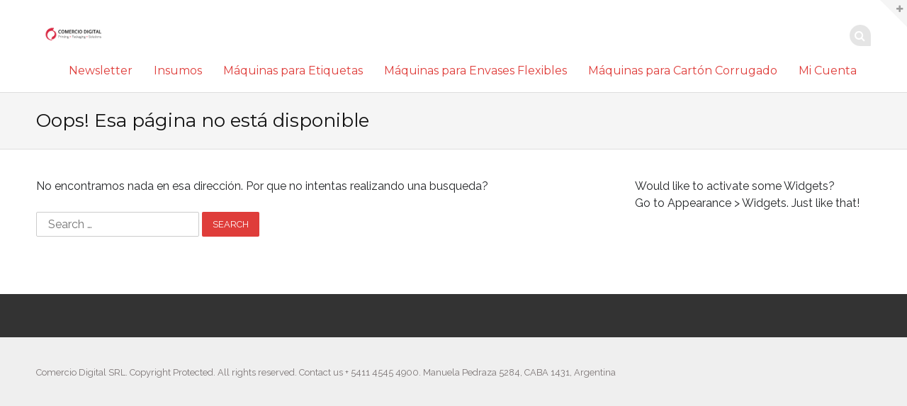

--- FILE ---
content_type: text/html; charset=UTF-8
request_url: https://www.comerciodigital.us/32red-casino-danger-high-voltage-rtp-bonus-and-remark/
body_size: 38847
content:


<!DOCTYPE html>
<html lang="en-US">
<head>
<meta charset="UTF-8">
<meta name="viewport" content="width=device-width">
<link rel="profile" href="http://gmpg.org/xfn/11">
<link rel="pingback" href="https://www.comerciodigital.us/tienda/site/xmlrpc.php">
<!--[if lt IE 9]><script src="https://www.comerciodigital.us/tienda/site/wp-content/themes/nayma1/js/html5shiv.js"></script><![endif]-->
<!--[if lt IE 9]><script src="https://www.comerciodigital.us/tienda/site/wp-content/themes/nayma1/js/selectivizr-min.js"></script><![endif]-->


<link rel="shortcut icon" href="https://www.comerciodigital.us/tienda/site/wp-content/uploads/2024/05/cropped-Comercio-Digital-ISOLOGO.png">




<title>Page not found &#8211; Comercio Digital SRL</title>
<meta name='robots' content='max-image-preview:large' />
	<style>img:is([sizes="auto" i], [sizes^="auto," i]) { contain-intrinsic-size: 3000px 1500px }</style>
	<link rel='dns-prefetch' href='//maps.googleapis.com' />
<link rel='dns-prefetch' href='//ajax.googleapis.com' />
<link rel='dns-prefetch' href='//www.googletagmanager.com' />
<link rel="alternate" type="application/rss+xml" title="Comercio Digital SRL &raquo; Feed" href="https://www.comerciodigital.us/feed/" />
<link rel="alternate" type="application/rss+xml" title="Comercio Digital SRL &raquo; Comments Feed" href="https://www.comerciodigital.us/comments/feed/" />
<script type="text/javascript">
/* <![CDATA[ */
window._wpemojiSettings = {"baseUrl":"https:\/\/s.w.org\/images\/core\/emoji\/16.0.1\/72x72\/","ext":".png","svgUrl":"https:\/\/s.w.org\/images\/core\/emoji\/16.0.1\/svg\/","svgExt":".svg","source":{"concatemoji":"https:\/\/www.comerciodigital.us\/tienda\/site\/wp-includes\/js\/wp-emoji-release.min.js?ver=6.8.3"}};
/*! This file is auto-generated */
!function(s,n){var o,i,e;function c(e){try{var t={supportTests:e,timestamp:(new Date).valueOf()};sessionStorage.setItem(o,JSON.stringify(t))}catch(e){}}function p(e,t,n){e.clearRect(0,0,e.canvas.width,e.canvas.height),e.fillText(t,0,0);var t=new Uint32Array(e.getImageData(0,0,e.canvas.width,e.canvas.height).data),a=(e.clearRect(0,0,e.canvas.width,e.canvas.height),e.fillText(n,0,0),new Uint32Array(e.getImageData(0,0,e.canvas.width,e.canvas.height).data));return t.every(function(e,t){return e===a[t]})}function u(e,t){e.clearRect(0,0,e.canvas.width,e.canvas.height),e.fillText(t,0,0);for(var n=e.getImageData(16,16,1,1),a=0;a<n.data.length;a++)if(0!==n.data[a])return!1;return!0}function f(e,t,n,a){switch(t){case"flag":return n(e,"\ud83c\udff3\ufe0f\u200d\u26a7\ufe0f","\ud83c\udff3\ufe0f\u200b\u26a7\ufe0f")?!1:!n(e,"\ud83c\udde8\ud83c\uddf6","\ud83c\udde8\u200b\ud83c\uddf6")&&!n(e,"\ud83c\udff4\udb40\udc67\udb40\udc62\udb40\udc65\udb40\udc6e\udb40\udc67\udb40\udc7f","\ud83c\udff4\u200b\udb40\udc67\u200b\udb40\udc62\u200b\udb40\udc65\u200b\udb40\udc6e\u200b\udb40\udc67\u200b\udb40\udc7f");case"emoji":return!a(e,"\ud83e\udedf")}return!1}function g(e,t,n,a){var r="undefined"!=typeof WorkerGlobalScope&&self instanceof WorkerGlobalScope?new OffscreenCanvas(300,150):s.createElement("canvas"),o=r.getContext("2d",{willReadFrequently:!0}),i=(o.textBaseline="top",o.font="600 32px Arial",{});return e.forEach(function(e){i[e]=t(o,e,n,a)}),i}function t(e){var t=s.createElement("script");t.src=e,t.defer=!0,s.head.appendChild(t)}"undefined"!=typeof Promise&&(o="wpEmojiSettingsSupports",i=["flag","emoji"],n.supports={everything:!0,everythingExceptFlag:!0},e=new Promise(function(e){s.addEventListener("DOMContentLoaded",e,{once:!0})}),new Promise(function(t){var n=function(){try{var e=JSON.parse(sessionStorage.getItem(o));if("object"==typeof e&&"number"==typeof e.timestamp&&(new Date).valueOf()<e.timestamp+604800&&"object"==typeof e.supportTests)return e.supportTests}catch(e){}return null}();if(!n){if("undefined"!=typeof Worker&&"undefined"!=typeof OffscreenCanvas&&"undefined"!=typeof URL&&URL.createObjectURL&&"undefined"!=typeof Blob)try{var e="postMessage("+g.toString()+"("+[JSON.stringify(i),f.toString(),p.toString(),u.toString()].join(",")+"));",a=new Blob([e],{type:"text/javascript"}),r=new Worker(URL.createObjectURL(a),{name:"wpTestEmojiSupports"});return void(r.onmessage=function(e){c(n=e.data),r.terminate(),t(n)})}catch(e){}c(n=g(i,f,p,u))}t(n)}).then(function(e){for(var t in e)n.supports[t]=e[t],n.supports.everything=n.supports.everything&&n.supports[t],"flag"!==t&&(n.supports.everythingExceptFlag=n.supports.everythingExceptFlag&&n.supports[t]);n.supports.everythingExceptFlag=n.supports.everythingExceptFlag&&!n.supports.flag,n.DOMReady=!1,n.readyCallback=function(){n.DOMReady=!0}}).then(function(){return e}).then(function(){var e;n.supports.everything||(n.readyCallback(),(e=n.source||{}).concatemoji?t(e.concatemoji):e.wpemoji&&e.twemoji&&(t(e.twemoji),t(e.wpemoji)))}))}((window,document),window._wpemojiSettings);
/* ]]> */
</script>
<style id='wp-emoji-styles-inline-css' type='text/css'>

	img.wp-smiley, img.emoji {
		display: inline !important;
		border: none !important;
		box-shadow: none !important;
		height: 1em !important;
		width: 1em !important;
		margin: 0 0.07em !important;
		vertical-align: -0.1em !important;
		background: none !important;
		padding: 0 !important;
	}
</style>
<link rel='stylesheet' id='wp-block-library-css' href='https://www.comerciodigital.us/tienda/site/wp-includes/css/dist/block-library/style.min.css?ver=6.8.3' type='text/css' media='all' />
<style id='classic-theme-styles-inline-css' type='text/css'>
/*! This file is auto-generated */
.wp-block-button__link{color:#fff;background-color:#32373c;border-radius:9999px;box-shadow:none;text-decoration:none;padding:calc(.667em + 2px) calc(1.333em + 2px);font-size:1.125em}.wp-block-file__button{background:#32373c;color:#fff;text-decoration:none}
</style>
<link rel='stylesheet' id='mailster-form-style-css' href='https://www.comerciodigital.us/tienda/site/wp-content/plugins/mailster/build/form/style-index.css?ver=6.8.3' type='text/css' media='all' />
<style id='global-styles-inline-css' type='text/css'>
:root{--wp--preset--aspect-ratio--square: 1;--wp--preset--aspect-ratio--4-3: 4/3;--wp--preset--aspect-ratio--3-4: 3/4;--wp--preset--aspect-ratio--3-2: 3/2;--wp--preset--aspect-ratio--2-3: 2/3;--wp--preset--aspect-ratio--16-9: 16/9;--wp--preset--aspect-ratio--9-16: 9/16;--wp--preset--color--black: #000000;--wp--preset--color--cyan-bluish-gray: #abb8c3;--wp--preset--color--white: #ffffff;--wp--preset--color--pale-pink: #f78da7;--wp--preset--color--vivid-red: #cf2e2e;--wp--preset--color--luminous-vivid-orange: #ff6900;--wp--preset--color--luminous-vivid-amber: #fcb900;--wp--preset--color--light-green-cyan: #7bdcb5;--wp--preset--color--vivid-green-cyan: #00d084;--wp--preset--color--pale-cyan-blue: #8ed1fc;--wp--preset--color--vivid-cyan-blue: #0693e3;--wp--preset--color--vivid-purple: #9b51e0;--wp--preset--gradient--vivid-cyan-blue-to-vivid-purple: linear-gradient(135deg,rgba(6,147,227,1) 0%,rgb(155,81,224) 100%);--wp--preset--gradient--light-green-cyan-to-vivid-green-cyan: linear-gradient(135deg,rgb(122,220,180) 0%,rgb(0,208,130) 100%);--wp--preset--gradient--luminous-vivid-amber-to-luminous-vivid-orange: linear-gradient(135deg,rgba(252,185,0,1) 0%,rgba(255,105,0,1) 100%);--wp--preset--gradient--luminous-vivid-orange-to-vivid-red: linear-gradient(135deg,rgba(255,105,0,1) 0%,rgb(207,46,46) 100%);--wp--preset--gradient--very-light-gray-to-cyan-bluish-gray: linear-gradient(135deg,rgb(238,238,238) 0%,rgb(169,184,195) 100%);--wp--preset--gradient--cool-to-warm-spectrum: linear-gradient(135deg,rgb(74,234,220) 0%,rgb(151,120,209) 20%,rgb(207,42,186) 40%,rgb(238,44,130) 60%,rgb(251,105,98) 80%,rgb(254,248,76) 100%);--wp--preset--gradient--blush-light-purple: linear-gradient(135deg,rgb(255,206,236) 0%,rgb(152,150,240) 100%);--wp--preset--gradient--blush-bordeaux: linear-gradient(135deg,rgb(254,205,165) 0%,rgb(254,45,45) 50%,rgb(107,0,62) 100%);--wp--preset--gradient--luminous-dusk: linear-gradient(135deg,rgb(255,203,112) 0%,rgb(199,81,192) 50%,rgb(65,88,208) 100%);--wp--preset--gradient--pale-ocean: linear-gradient(135deg,rgb(255,245,203) 0%,rgb(182,227,212) 50%,rgb(51,167,181) 100%);--wp--preset--gradient--electric-grass: linear-gradient(135deg,rgb(202,248,128) 0%,rgb(113,206,126) 100%);--wp--preset--gradient--midnight: linear-gradient(135deg,rgb(2,3,129) 0%,rgb(40,116,252) 100%);--wp--preset--font-size--small: 13px;--wp--preset--font-size--medium: 20px;--wp--preset--font-size--large: 36px;--wp--preset--font-size--x-large: 42px;--wp--preset--spacing--20: 0.44rem;--wp--preset--spacing--30: 0.67rem;--wp--preset--spacing--40: 1rem;--wp--preset--spacing--50: 1.5rem;--wp--preset--spacing--60: 2.25rem;--wp--preset--spacing--70: 3.38rem;--wp--preset--spacing--80: 5.06rem;--wp--preset--shadow--natural: 6px 6px 9px rgba(0, 0, 0, 0.2);--wp--preset--shadow--deep: 12px 12px 50px rgba(0, 0, 0, 0.4);--wp--preset--shadow--sharp: 6px 6px 0px rgba(0, 0, 0, 0.2);--wp--preset--shadow--outlined: 6px 6px 0px -3px rgba(255, 255, 255, 1), 6px 6px rgba(0, 0, 0, 1);--wp--preset--shadow--crisp: 6px 6px 0px rgba(0, 0, 0, 1);}:where(.is-layout-flex){gap: 0.5em;}:where(.is-layout-grid){gap: 0.5em;}body .is-layout-flex{display: flex;}.is-layout-flex{flex-wrap: wrap;align-items: center;}.is-layout-flex > :is(*, div){margin: 0;}body .is-layout-grid{display: grid;}.is-layout-grid > :is(*, div){margin: 0;}:where(.wp-block-columns.is-layout-flex){gap: 2em;}:where(.wp-block-columns.is-layout-grid){gap: 2em;}:where(.wp-block-post-template.is-layout-flex){gap: 1.25em;}:where(.wp-block-post-template.is-layout-grid){gap: 1.25em;}.has-black-color{color: var(--wp--preset--color--black) !important;}.has-cyan-bluish-gray-color{color: var(--wp--preset--color--cyan-bluish-gray) !important;}.has-white-color{color: var(--wp--preset--color--white) !important;}.has-pale-pink-color{color: var(--wp--preset--color--pale-pink) !important;}.has-vivid-red-color{color: var(--wp--preset--color--vivid-red) !important;}.has-luminous-vivid-orange-color{color: var(--wp--preset--color--luminous-vivid-orange) !important;}.has-luminous-vivid-amber-color{color: var(--wp--preset--color--luminous-vivid-amber) !important;}.has-light-green-cyan-color{color: var(--wp--preset--color--light-green-cyan) !important;}.has-vivid-green-cyan-color{color: var(--wp--preset--color--vivid-green-cyan) !important;}.has-pale-cyan-blue-color{color: var(--wp--preset--color--pale-cyan-blue) !important;}.has-vivid-cyan-blue-color{color: var(--wp--preset--color--vivid-cyan-blue) !important;}.has-vivid-purple-color{color: var(--wp--preset--color--vivid-purple) !important;}.has-black-background-color{background-color: var(--wp--preset--color--black) !important;}.has-cyan-bluish-gray-background-color{background-color: var(--wp--preset--color--cyan-bluish-gray) !important;}.has-white-background-color{background-color: var(--wp--preset--color--white) !important;}.has-pale-pink-background-color{background-color: var(--wp--preset--color--pale-pink) !important;}.has-vivid-red-background-color{background-color: var(--wp--preset--color--vivid-red) !important;}.has-luminous-vivid-orange-background-color{background-color: var(--wp--preset--color--luminous-vivid-orange) !important;}.has-luminous-vivid-amber-background-color{background-color: var(--wp--preset--color--luminous-vivid-amber) !important;}.has-light-green-cyan-background-color{background-color: var(--wp--preset--color--light-green-cyan) !important;}.has-vivid-green-cyan-background-color{background-color: var(--wp--preset--color--vivid-green-cyan) !important;}.has-pale-cyan-blue-background-color{background-color: var(--wp--preset--color--pale-cyan-blue) !important;}.has-vivid-cyan-blue-background-color{background-color: var(--wp--preset--color--vivid-cyan-blue) !important;}.has-vivid-purple-background-color{background-color: var(--wp--preset--color--vivid-purple) !important;}.has-black-border-color{border-color: var(--wp--preset--color--black) !important;}.has-cyan-bluish-gray-border-color{border-color: var(--wp--preset--color--cyan-bluish-gray) !important;}.has-white-border-color{border-color: var(--wp--preset--color--white) !important;}.has-pale-pink-border-color{border-color: var(--wp--preset--color--pale-pink) !important;}.has-vivid-red-border-color{border-color: var(--wp--preset--color--vivid-red) !important;}.has-luminous-vivid-orange-border-color{border-color: var(--wp--preset--color--luminous-vivid-orange) !important;}.has-luminous-vivid-amber-border-color{border-color: var(--wp--preset--color--luminous-vivid-amber) !important;}.has-light-green-cyan-border-color{border-color: var(--wp--preset--color--light-green-cyan) !important;}.has-vivid-green-cyan-border-color{border-color: var(--wp--preset--color--vivid-green-cyan) !important;}.has-pale-cyan-blue-border-color{border-color: var(--wp--preset--color--pale-cyan-blue) !important;}.has-vivid-cyan-blue-border-color{border-color: var(--wp--preset--color--vivid-cyan-blue) !important;}.has-vivid-purple-border-color{border-color: var(--wp--preset--color--vivid-purple) !important;}.has-vivid-cyan-blue-to-vivid-purple-gradient-background{background: var(--wp--preset--gradient--vivid-cyan-blue-to-vivid-purple) !important;}.has-light-green-cyan-to-vivid-green-cyan-gradient-background{background: var(--wp--preset--gradient--light-green-cyan-to-vivid-green-cyan) !important;}.has-luminous-vivid-amber-to-luminous-vivid-orange-gradient-background{background: var(--wp--preset--gradient--luminous-vivid-amber-to-luminous-vivid-orange) !important;}.has-luminous-vivid-orange-to-vivid-red-gradient-background{background: var(--wp--preset--gradient--luminous-vivid-orange-to-vivid-red) !important;}.has-very-light-gray-to-cyan-bluish-gray-gradient-background{background: var(--wp--preset--gradient--very-light-gray-to-cyan-bluish-gray) !important;}.has-cool-to-warm-spectrum-gradient-background{background: var(--wp--preset--gradient--cool-to-warm-spectrum) !important;}.has-blush-light-purple-gradient-background{background: var(--wp--preset--gradient--blush-light-purple) !important;}.has-blush-bordeaux-gradient-background{background: var(--wp--preset--gradient--blush-bordeaux) !important;}.has-luminous-dusk-gradient-background{background: var(--wp--preset--gradient--luminous-dusk) !important;}.has-pale-ocean-gradient-background{background: var(--wp--preset--gradient--pale-ocean) !important;}.has-electric-grass-gradient-background{background: var(--wp--preset--gradient--electric-grass) !important;}.has-midnight-gradient-background{background: var(--wp--preset--gradient--midnight) !important;}.has-small-font-size{font-size: var(--wp--preset--font-size--small) !important;}.has-medium-font-size{font-size: var(--wp--preset--font-size--medium) !important;}.has-large-font-size{font-size: var(--wp--preset--font-size--large) !important;}.has-x-large-font-size{font-size: var(--wp--preset--font-size--x-large) !important;}
:where(.wp-block-post-template.is-layout-flex){gap: 1.25em;}:where(.wp-block-post-template.is-layout-grid){gap: 1.25em;}
:where(.wp-block-columns.is-layout-flex){gap: 2em;}:where(.wp-block-columns.is-layout-grid){gap: 2em;}
:root :where(.wp-block-pullquote){font-size: 1.5em;line-height: 1.6;}
</style>
<link rel='stylesheet' id='contact-form-7-css' href='https://www.comerciodigital.us/tienda/site/wp-content/plugins/contact-form-7/includes/css/styles.css?ver=6.1.3' type='text/css' media='all' />
<link rel='stylesheet' id='crellyslider.min-css' href='https://www.comerciodigital.us/tienda/site/wp-content/plugins/crelly-slider/css/crellyslider.min.css?ver=1.4.7' type='text/css' media='all' />
<link rel='stylesheet' id='font-awesome-css' href='https://www.comerciodigital.us/tienda/site/wp-content/plugins/elementor/assets/lib/font-awesome/css/font-awesome.min.css?ver=4.7.0' type='text/css' media='all' />
<link rel='stylesheet' id='quadro-page-builder-css' href='https://www.comerciodigital.us/tienda/site/wp-content/themes/nayma1/inc/qi-framework/plugins/page-builder-styles.css?ver=6.8.3' type='text/css' media='all' />
<link rel='stylesheet' id='quadro-crelly-slider-css' href='https://www.comerciodigital.us/tienda/site/wp-content/themes/nayma1/inc/qi-framework/plugins/crelly-slider-styles.css?ver=6.8.3' type='text/css' media='all' />
<link rel='stylesheet' id='quadro-style-css' href='https://www.comerciodigital.us/tienda/site/wp-content/themes/nayma1/style.css?ver=6.8.3' type='text/css' media='all' />
<link rel='stylesheet' id='plugin-styles-css' href='https://www.comerciodigital.us/tienda/site/wp-content/themes/nayma1/inc/jquery.mmenu.css?ver=6.8.3' type='text/css' media='all' />
<script type="text/javascript" defer src="https://www.comerciodigital.us/tienda/site/wp-includes/js/tinymce/tinymce.min.js?ver=49110-20250317" id="wp-tinymce-root-js"></script>
<script type="text/javascript" defer src="https://www.comerciodigital.us/tienda/site/wp-includes/js/tinymce/plugins/compat3x/plugin.min.js?ver=49110-20250317" id="wp-tinymce-js"></script>
<script type="text/javascript" defer src="https://www.comerciodigital.us/tienda/site/wp-includes/js/jquery/jquery.min.js?ver=3.7.1" id="jquery-core-js"></script>
<script type="text/javascript" defer src="https://www.comerciodigital.us/tienda/site/wp-includes/js/jquery/jquery-migrate.min.js?ver=3.4.1" id="jquery-migrate-js"></script>
<script type="text/javascript" defer src="https://www.comerciodigital.us/tienda/site/wp-includes/js/jquery/ui/core.min.js?ver=1.13.3" id="jquery-ui-core-js"></script>
<script type="text/javascript" defer src="https://www.comerciodigital.us/tienda/site/wp-content/plugins/crelly-slider/js/jquery.crellyslider.min.js?ver=1.4.7" id="jquery.crellyslider.min-js"></script>
<script type="text/javascript" src="//ajax.googleapis.com/ajax/libs/webfont/1.6.16/webfont.js?ver=6.8.3" id="googlefloader-js"></script>
<link rel="https://api.w.org/" href="https://www.comerciodigital.us/wp-json/" /><link rel="EditURI" type="application/rsd+xml" title="RSD" href="https://www.comerciodigital.us/tienda/site/xmlrpc.php?rsd" />
<meta name="generator" content="WordPress 6.8.3" />
<meta name="generator" content="Site Kit by Google 1.166.0" /><script type="text/javascript">var ajaxurl = "https://www.comerciodigital.us/tienda/site/wp-admin/admin-ajax.php"</script><meta name="generator" content="Elementor 3.33.1; features: e_font_icon_svg, additional_custom_breakpoints; settings: css_print_method-external, google_font-enabled, font_display-swap">
		<script>
			WebFont.load({
				google: {
					families: ['Montserrat:100,300,400,700', 'Raleway:100,300,400,700', ],
				},
				timeout: 3500 // Set the timeout
			});
		</script>
	<style>
body {
	background-color: #eaeaea;
	font-family: "Raleway";	font-size: 16px;
	color: #232527;
}

a, a:visited {
	color: #319f9b;
}

a:hover {
	color: #1b6f6c;
}

h1 a, h2 a, h3 a, h4 a, h5 a, h6, h1, h2, h3, h4, h5, h6, .price-numb, .plan-highlight {
	font-family: "Montserrat";}



.main-navigation ul:first-child > li > a {
	font-family: "Montserrat";	font-size: 16px;
	color: #df3d3a;
}

.menu-slider a {
	color: #df3d3a;	
}

.site-description {
	font-size: 15px;
	color: #232527;
}

.secondary-navigation ul:first-child > li a { color: #fff; }

.page-header-default { background:  #f5f5f5; }
.page-header-default .page-title,
.page-header-default .page-breadcrumbs { color:  #111; }

/*main color*/
.top-header, .site-header-type4 .bottom-header nav, .site-header-type4 .menu-slider,
.drop-caption, .page-header-styled, a.qbtn, .member-socials a:hover, 
.services-type2 a.service-link, .flex-direction-nav li a, .flex-control-nav li a.flex-active, .search-submit,
.actions-header a:hover, .post-icon, .service-icon, 
.services-type3 a.service-link, .item-terms a:hover, button, html input[type="button"], input[type="reset"], 
input[type="submit"], .button, .cat-links a:hover, .terms-filter ul li:hover, .tp-rightarrow.default,
.tp-leftarrow.default, .site-header-type4 .header-wrapper.fixed-header {
	background-color: #df3d3a;
}

a.qbtn {
	color: #fff;
}

.mejs-controls .mejs-time-rail .mejs-time-current {
	background-color: #df3d3a !important;
}


.bottom-header nav ul:first-child > li.current_page_item > a, .bottom-header nav ul:first-child > li.current-menu-item > a, 
.bottom-header .sub-menu li.current_page_item > a, .bottom-header .sub-menu li.current-menu-item > a {
	color: #df3d3a;
}

.bottom-header nav ul:first-child > li.current_page_item > a, 
.bottom-header nav ul:first-child > li.current-menu-item > a, .item-terms a:hover, .cat-links a:hover,
.cart-actions div a:hover, .terms-filter ul li:hover {
	border-color: #df3d3a;
}

/* Just for WooCommerce */


.site-footer { background-color: #EFEFEF; }
.inner-footer { background-color: #333333; }
.inner-footer { color: #fff }
.inner-footer .widget-title:after { background-color: #fff }
.inner-footer a { color: #bababa }
.site-info { color: #7b7474; }
.widgetized-header { background-color: #EFEFEF; }
.widgetized-header { color: #232527 }
.widgetized-header .widget-title:after { background-color: #232527 }
.header-handler { border-top-color: #EFEFEF; }
.notice-text { color: #c6c6c6; }
.topper-notice { background-color: #111; }

.header-social-icons i { color: #b4b4b4; }

::selection {
	background-color: #df3d3a;
}

/*For one page site example*/
.page-id-1460 .fixed-header {
display: none;
}

/*For Home v.2 w/Large Slider*/
.page-id-1237 .main-navigation .menu > li > a,
.page-id-1237 .site-title a {
	color: #fff !important;
}
.page-id-1237 .fixed-header {
	display: none;
}

/*For Bootstrap Home w/Page Builder*/
.page-id-2079 .quadro-mod {
	padding-top: 200px;
	padding-bottom: 200px;
}
.page-id-2079 section#post-2053 {
	padding-top: 120px;
}
.page-id-2079 .quadro-mod h2 span {
	line-height: 95px;
}

/*For Bootstrap Home w/Visual Composer*/
#post-1540 h2 span, #post-1546 h2 span, #post-1551 h2 span, #post-1553 h2 span, #post-1563 h2 span, #post-1568 h2 span, #post-1596 h2 span, #post-1598 h2 span, #post-1601 h2 span, #post-1612 h2 span {
	line-height: 95px;
}

@media only screen
and (max-width: 759px) {
/*For Bootstrap Home*/
#post-1540 h2 span, #post-1546 h2 span, #post-1551 h2 span, #post-1553 h2 span, #post-1563 h2 span, #post-1568 h2 span, #post-1596 h2 span, #post-1598 h2 span, #post-1601 h2 span, #post-1612 h2 span,
.page-id-2079 .quadro-mod h2 span {
	font-size: 60px !important;	
	line-height: 66px !important;
}
}


/*Others*/
.woocommerce .woocommerce-ordering select, .woocommerce-page .woocommerce-ordering select, .woocommerce div.product form.cart .variations select, .woocommerce #content div.product form.cart .variations select, .woocommerce-page div.product form.cart .variations select, .woocommerce-page #content div.product form.cart .variations select {
vertical-align: middle !important;
	line-height: 1;	
}

#post-1970 {
	padding: 0;
}

.rev_slider_wrapper {
left: 0 !important;
max-width: 1400px !important;
}

.tp-leftarrow {
	left: 20px !important;
}

.tp-rightarrow {
	right: 20px !important;
}
</style>
<!--[if lt IE 9]>
			<link rel="stylesheet" type="text/css" href="//fonts.googleapis.com/css?family=Montserrat:100|300|400|700| Raleway:100|300|400|700| ">
<![endif]-->
 
			<style>
				.e-con.e-parent:nth-of-type(n+4):not(.e-lazyloaded):not(.e-no-lazyload),
				.e-con.e-parent:nth-of-type(n+4):not(.e-lazyloaded):not(.e-no-lazyload) * {
					background-image: none !important;
				}
				@media screen and (max-height: 1024px) {
					.e-con.e-parent:nth-of-type(n+3):not(.e-lazyloaded):not(.e-no-lazyload),
					.e-con.e-parent:nth-of-type(n+3):not(.e-lazyloaded):not(.e-no-lazyload) * {
						background-image: none !important;
					}
				}
				@media screen and (max-height: 640px) {
					.e-con.e-parent:nth-of-type(n+2):not(.e-lazyloaded):not(.e-no-lazyload),
					.e-con.e-parent:nth-of-type(n+2):not(.e-lazyloaded):not(.e-no-lazyload) * {
						background-image: none !important;
					}
				}
			</style>
			
<!-- Google Tag Manager snippet added by Site Kit -->
<script type="text/javascript">
/* <![CDATA[ */

			( function( w, d, s, l, i ) {
				w[l] = w[l] || [];
				w[l].push( {'gtm.start': new Date().getTime(), event: 'gtm.js'} );
				var f = d.getElementsByTagName( s )[0],
					j = d.createElement( s ), dl = l != 'dataLayer' ? '&l=' + l : '';
				j.async = true;
				j.src = 'https://www.googletagmanager.com/gtm.js?id=' + i + dl;
				f.parentNode.insertBefore( j, f );
			} )( window, document, 'script', 'dataLayer', 'GTM-WQ42XPFF' );
			
/* ]]> */
</script>

<!-- End Google Tag Manager snippet added by Site Kit -->
<link rel="icon" href="https://www.comerciodigital.us/tienda/site/wp-content/uploads/2024/05/cropped-Comercio-Digital-ISOLOGO-32x32.png" sizes="32x32" />
<link rel="icon" href="https://www.comerciodigital.us/tienda/site/wp-content/uploads/2024/05/cropped-Comercio-Digital-ISOLOGO-192x192.png" sizes="192x192" />
<link rel="apple-touch-icon" href="https://www.comerciodigital.us/tienda/site/wp-content/uploads/2024/05/cropped-Comercio-Digital-ISOLOGO-180x180.png" />
<meta name="msapplication-TileImage" content="https://www.comerciodigital.us/tienda/site/wp-content/uploads/2024/05/cropped-Comercio-Digital-ISOLOGO-270x270.png" />

</head>

<body class="error404 wp-custom-logo wp-theme-nayma1 site-header-type3 stretched shape-drop woo-sidebar-left onsingle-sidebar-right elementor-default elementor-kit-36205">

<div id="page" class="hfeed site">
	
		
	<header id="masthead" class="site-header sticky-header" role="banner">

		<div class="header-wrapper">

			
			
			<div class="topper-header clear">

				<div class="widgetized-header clear">
									
					<div class="widg-layout2">
										</div>

									
					<div class="widg-layout2">
										</div>

									
					<div class="widg-layout2">
										</div>

				
				</div><span id="header-handle" class="header-handler"></span>										
			</div> <!-- .widgetized-area -->
			
	
			<div class="top-header clear">

				
							
			</div>

			<div class="bottom-header clear">
								<div class="site-branding image-logo">
					<h1 class="site-title">
						<a href="https://www.comerciodigital.us/" title="Comercio Digital SRL" rel="home">
																							<img src="https://www.comerciodigital.us/tienda/site/wp-content/uploads/2024/05/Comercio-Digital.jpg" data-at2x="https://www.comerciodigital.us/tienda/site/wp-content/uploads/2024/05/Comercio-Digital.jpg" alt="Comercio Digital SRL">
													</a>
					</h1>
									</div>
								<div class="search-area"><span class="search-icon"><i class="fa fa-search"></i></span><div class="search-slide"><form role="search" method="get" class="search-form" action="https://www.comerciodigital.us/">
	<label>
		<span class="screen-reader-text">Search for:</span>
		<input type="search" class="search-field" placeholder="Search &hellip;" value="" name="s" title="Search for:">
	</label>
	<input type="submit" class="search-submit" value="Search">
</form>
</div></div>				<h1 class="menu-slider"><a href="#site-navigation" class="menu-link"><i class="fa fa-bars"></i><span>Menu</span></a></h1>
				<nav id="site-navigation" class="main-navigation" role="navigation">
					<div class="menu-menu-ik-sin-reps-container"><ul id="menu-menu-ik-sin-reps" class="menu"><li id="menu-item-2853" class="menu-item menu-item-type-post_type menu-item-object-page menu-item-2853"><a href="https://www.comerciodigital.us/newsletter-signup/">Newsletter</a></li>
<li id="menu-item-2854" class="menu-item menu-item-type-post_type menu-item-object-page menu-item-2854"><a href="https://www.comerciodigital.us/insumos/">Insumos</a></li>
<li id="menu-item-2855" class="menu-item menu-item-type-post_type menu-item-object-page menu-item-2855"><a href="https://www.comerciodigital.us/productos-para-etiquetas/">Máquinas para Etiquetas</a></li>
<li id="menu-item-2856" class="menu-item menu-item-type-post_type menu-item-object-page menu-item-2856"><a href="https://www.comerciodigital.us/productos-para-envases-flexibles/">Máquinas para Envases Flexibles</a></li>
<li id="menu-item-2857" class="menu-item menu-item-type-post_type menu-item-object-page menu-item-2857"><a href="https://www.comerciodigital.us/productos-para-carton-corrugado/">Máquinas para Cartón Corrugado</a></li>
<li id="menu-item-2858" class="menu-item menu-item-type-post_type menu-item-object-page menu-item-2858"><a href="https://www.comerciodigital.us/my-account/">Mi Cuenta</a></li>
</ul></div>					<div class="screen-reader-text skip-link"><a href="#content" title="Skip to content">Skip to content</a></div>
				</nav><!-- #site-navigation -->
												<h1 class="menu-slider-sticky"><a href="#site-navigation" class="menu-link"><i class="fa fa-bars"></i><span>Menu</span></a></h1>
				<nav id="sticky-navigation" class="main-navigation sticky-navigation-menu" role="navigation">
					<div class="menu-menu-ik-sin-reps-container"><ul id="menu-menu-ik-sin-reps-1" class="menu"><li class="menu-item menu-item-type-post_type menu-item-object-page menu-item-2853"><a href="https://www.comerciodigital.us/newsletter-signup/">Newsletter</a></li>
<li class="menu-item menu-item-type-post_type menu-item-object-page menu-item-2854"><a href="https://www.comerciodigital.us/insumos/">Insumos</a></li>
<li class="menu-item menu-item-type-post_type menu-item-object-page menu-item-2855"><a href="https://www.comerciodigital.us/productos-para-etiquetas/">Máquinas para Etiquetas</a></li>
<li class="menu-item menu-item-type-post_type menu-item-object-page menu-item-2856"><a href="https://www.comerciodigital.us/productos-para-envases-flexibles/">Máquinas para Envases Flexibles</a></li>
<li class="menu-item menu-item-type-post_type menu-item-object-page menu-item-2857"><a href="https://www.comerciodigital.us/productos-para-carton-corrugado/">Máquinas para Cartón Corrugado</a></li>
<li class="menu-item menu-item-type-post_type menu-item-object-page menu-item-2858"><a href="https://www.comerciodigital.us/my-account/">Mi Cuenta</a></li>
</ul></div>					<div class="screen-reader-text skip-link"><a href="#content" title="Skip to content">Skip to content</a></div>
				</nav><!-- #sticky-navigation -->
											</div>

		</div>
		
	</header><!-- #masthead -->

	<div id="main" class="site-main">


	<header class="page-header page-header-default">
		<h1 class="page-title">
			Oops! Esa página no está disponible		</h1>
	</header><!-- .page-header -->

	<div id="primary" class="content-area">
		<div id="content" class="site-content" role="main">

			<section class="error-404 not-found">
				<div class="page-content">
					
					<div class="error-404-text">
					No encontramos nada en esa dirección. Por que no intentas realizando una busqueda?					</div>

					<form role="search" method="get" class="search-form" action="https://www.comerciodigital.us/">
	<label>
		<span class="screen-reader-text">Search for:</span>
		<input type="search" class="search-field" placeholder="Search &hellip;" value="" name="s" title="Search for:">
	</label>
	<input type="submit" class="search-submit" value="Search">
</form>

				</div><!-- .page-content -->
			</section><!-- .error-404 -->

		</div><!-- #content -->
	</div><!-- #primary -->

	

	<div id="secondary" class="widget-area" role="complementary">
				
			<aside class="help">
				<p>Would like to activate some Widgets?				<br />Go to Appearance > Widgets. Just like that!</p>
			</aside>

			</div><!-- #secondary -->


	</div><!-- #main -->

	<footer id="colophon" class="site-footer" role="contentinfo">

		
			<div class="inner-footer clear">

				
									
					<div class="widg-layout1">
										</div>

									
					<div class="widg-layout1">
										</div>

									
					<div class="widg-layout1">
										</div>

									
					<div class="widg-layout1">
										</div>

				
														
			</div> <!-- .widgetized-area -->
			
	
		<div class="bottom-footer clear">
			
			<div class="site-info">
								<p>
					Comercio Digital SRL. Copyright Protected. All rights reserved. Contact us + 5411 4545 4900. Manuela Pedraza 5284, CABA 1431, Argentina				</p>
			</div><!-- .site-info -->

			
		</div>

	</footer><!-- #colophon -->

</div><!-- #page -->

<a href="#" class="back-to-top"></a>
<script type="speculationrules">
{"prefetch":[{"source":"document","where":{"and":[{"href_matches":"\/*"},{"not":{"href_matches":["\/tienda\/site\/wp-*.php","\/tienda\/site\/wp-admin\/*","\/tienda\/site\/wp-content\/uploads\/*","\/tienda\/site\/wp-content\/*","\/tienda\/site\/wp-content\/plugins\/*","\/tienda\/site\/wp-content\/themes\/nayma1\/*","\/*\\?(.+)"]}},{"not":{"selector_matches":"a[rel~=\"nofollow\"]"}},{"not":{"selector_matches":".no-prefetch, .no-prefetch a"}}]},"eagerness":"conservative"}]}
</script>
			<script>
				const lazyloadRunObserver = () => {
					const lazyloadBackgrounds = document.querySelectorAll( `.e-con.e-parent:not(.e-lazyloaded)` );
					const lazyloadBackgroundObserver = new IntersectionObserver( ( entries ) => {
						entries.forEach( ( entry ) => {
							if ( entry.isIntersecting ) {
								let lazyloadBackground = entry.target;
								if( lazyloadBackground ) {
									lazyloadBackground.classList.add( 'e-lazyloaded' );
								}
								lazyloadBackgroundObserver.unobserve( entry.target );
							}
						});
					}, { rootMargin: '200px 0px 200px 0px' } );
					lazyloadBackgrounds.forEach( ( lazyloadBackground ) => {
						lazyloadBackgroundObserver.observe( lazyloadBackground );
					} );
				};
				const events = [
					'DOMContentLoaded',
					'elementor/lazyload/observe',
				];
				events.forEach( ( event ) => {
					document.addEventListener( event, lazyloadRunObserver );
				} );
			</script>
					<!-- Google Tag Manager (noscript) snippet added by Site Kit -->
		<noscript>
			<iframe src="https://www.googletagmanager.com/ns.html?id=GTM-WQ42XPFF" height="0" width="0" style="display:none;visibility:hidden"></iframe>
		</noscript>
		<!-- End Google Tag Manager (noscript) snippet added by Site Kit -->
		<script type="text/javascript" defer src="https://www.comerciodigital.us/tienda/site/wp-includes/js/dist/hooks.min.js?ver=4d63a3d491d11ffd8ac6" id="wp-hooks-js"></script>
<script type="text/javascript" defer src="https://www.comerciodigital.us/tienda/site/wp-includes/js/dist/i18n.min.js?ver=5e580eb46a90c2b997e6" id="wp-i18n-js"></script>
<script type="text/javascript" id="wp-i18n-js-after">
/* <![CDATA[ */
wp.i18n.setLocaleData( { 'text direction\u0004ltr': [ 'ltr' ] } );
/* ]]> */
</script>
<script type="text/javascript" defer src="https://www.comerciodigital.us/tienda/site/wp-content/plugins/contact-form-7/includes/swv/js/index.js?ver=6.1.3" id="swv-js"></script>
<script type="text/javascript" id="contact-form-7-js-before">
/* <![CDATA[ */
var wpcf7 = {
    "api": {
        "root": "https:\/\/www.comerciodigital.us\/wp-json\/",
        "namespace": "contact-form-7\/v1"
    }
};
/* ]]> */
</script>
<script type="text/javascript" defer src="https://www.comerciodigital.us/tienda/site/wp-content/plugins/contact-form-7/includes/js/index.js?ver=6.1.3" id="contact-form-7-js"></script>
<script type="text/javascript" defer src="https://www.comerciodigital.us/tienda/site/wp-content/themes/nayma1/js/navigation.js?ver=20120206" id="quadro-navigation-js"></script>
<script type="text/javascript" defer src="https://www.comerciodigital.us/tienda/site/wp-content/themes/nayma1/js/skip-link-focus-fix.js?ver=20130115" id="quadro-skip-link-focus-fix-js"></script>
<script type="text/javascript" src="//maps.googleapis.com/maps/api/js?key=AIzaSyAH4xOeDE7sPRhohNdNPVIZG2XIzjtlvtc&amp;ver=6.8.3" id="gmapsrc-js"></script>
<script type="text/javascript" defer src="https://www.comerciodigital.us/tienda/site/wp-includes/js/jquery/ui/effect.min.js?ver=1.13.3" id="jquery-effects-core-js"></script>
<script type="text/javascript" defer src="https://www.comerciodigital.us/tienda/site/wp-includes/js/imagesloaded.min.js?ver=5.0.0" id="imagesloaded-js"></script>
<script type="text/javascript" defer src="https://www.comerciodigital.us/tienda/site/wp-includes/js/masonry.min.js?ver=4.2.2" id="masonry-js"></script>
<script type="text/javascript" defer src="https://www.comerciodigital.us/tienda/site/wp-includes/js/jquery/jquery.masonry.min.js?ver=3.1.2b" id="jquery-masonry-js"></script>
<script type="text/javascript" id="quadroscripts-js-extra">
/* <![CDATA[ */
var ajax_object = {"ajax_url":"https:\/\/www.comerciodigital.us\/tienda\/site\/wp-admin\/admin-ajax.php"};
/* ]]> */
</script>
<script type="text/javascript" defer src="https://www.comerciodigital.us/tienda/site/wp-content/themes/nayma1/js/scripts.js?ver=6.8.3" id="quadroscripts-js"></script>
<script type="text/javascript" defer src="https://www.comerciodigital.us/tienda/site/wp-content/themes/nayma1/js/retina.js?ver=6.8.3" id="retina-js"></script>
		<script>
		var fired = false;
		window.addEventListener("scroll", function(){
		if ((document.documentElement.scrollTop != 0 && fired === false) || (document.body.scrollTop != 0 && fired === false)) {

			var abcf7head = document.getElementsByTagName('head')[0];
			var script= document.createElement('script');
			script.type= 'text/javascript';
			script.src= 'https://www.google.com/recaptcha/api.js?render=6Lfb-PIiAAAAAFm110ThKEb8qWOI8zrxMtkHk9m-&ver=3.0';
			abcf7head.appendChild(script);
				
			
			var wpcf7_recaptcha = {"sitekey":"6Lfb-PIiAAAAAFm110ThKEb8qWOI8zrxMtkHk9m-","actions":{"homepage":"homepage","contactform":"contactform"}};
	 
			setTimeout(function(){ 
				wpcf7_recaptcha.execute = function( action ) {
					grecaptcha.execute(
						wpcf7_recaptcha.sitekey,
						{ action: action }
					).then( function( token ) {
						var event = new CustomEvent( 'wpcf7grecaptchaexecuted', {
							detail: {
								action: action,
								token: token,
							},
						} );

						document.dispatchEvent( event );
					} );
				};

				wpcf7_recaptcha.execute_on_homepage = function() {
					wpcf7_recaptcha.execute( wpcf7_recaptcha.actions[ 'homepage' ] );
				};

				wpcf7_recaptcha.execute_on_contactform = function() {
					wpcf7_recaptcha.execute( wpcf7_recaptcha.actions[ 'contactform' ] );
				};

				grecaptcha.ready(
					wpcf7_recaptcha.execute_on_homepage
				);

				document.addEventListener( 'change',
					wpcf7_recaptcha.execute_on_contactform
				);

				document.addEventListener( 'wpcf7submit',
					wpcf7_recaptcha.execute_on_homepage
				);
				
				
				document.addEventListener( 'wpcf7grecaptchaexecuted', function( event ) {
					var fields = document.querySelectorAll(
						"form.wpcf7-form input[name='_wpcf7_recaptcha_response']"
					);

					for ( var i = 0; i < fields.length; i++ ) {
						var field = fields[ i ];
						field.setAttribute( 'value', event.detail.token );
					}
				} );
				
			},4000);
			
			fired = true;
		  }
		}, true)
		</script>
	
</body>
</html>